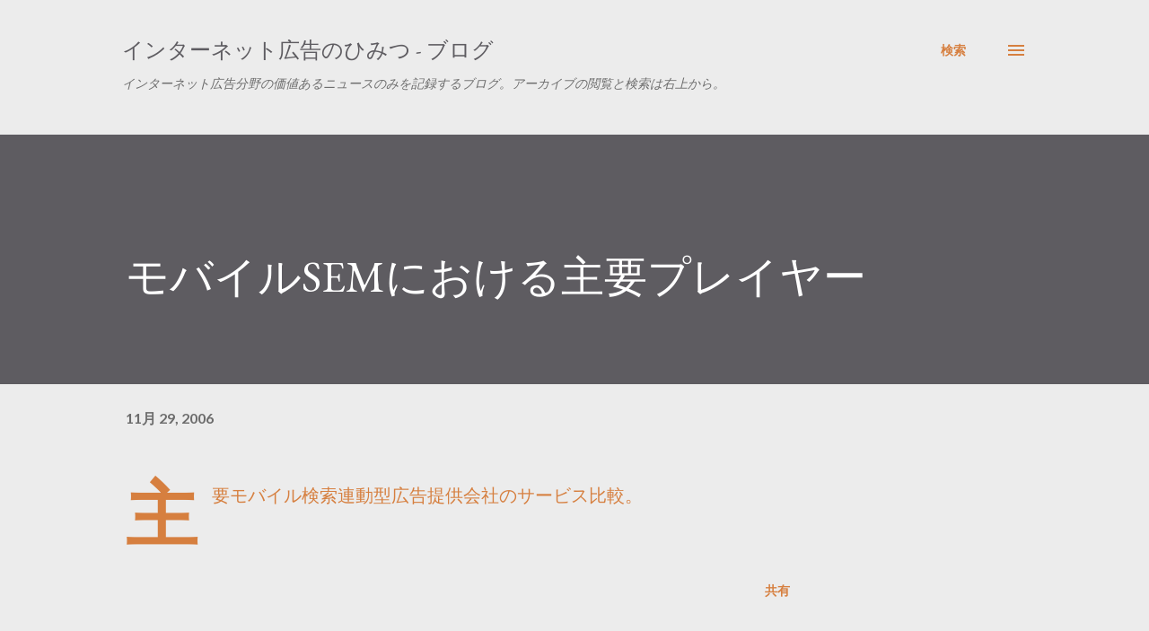

--- FILE ---
content_type: text/html; charset=utf-8
request_url: https://www.google.com/recaptcha/api2/aframe
body_size: 174
content:
<!DOCTYPE HTML><html><head><meta http-equiv="content-type" content="text/html; charset=UTF-8"></head><body><script nonce="YWmAfrK03NDWp4VFmya_qg">/** Anti-fraud and anti-abuse applications only. See google.com/recaptcha */ try{var clients={'sodar':'https://pagead2.googlesyndication.com/pagead/sodar?'};window.addEventListener("message",function(a){try{if(a.source===window.parent){var b=JSON.parse(a.data);var c=clients[b['id']];if(c){var d=document.createElement('img');d.src=c+b['params']+'&rc='+(localStorage.getItem("rc::a")?sessionStorage.getItem("rc::b"):"");window.document.body.appendChild(d);sessionStorage.setItem("rc::e",parseInt(sessionStorage.getItem("rc::e")||0)+1);localStorage.setItem("rc::h",'1768723703321');}}}catch(b){}});window.parent.postMessage("_grecaptcha_ready", "*");}catch(b){}</script></body></html>